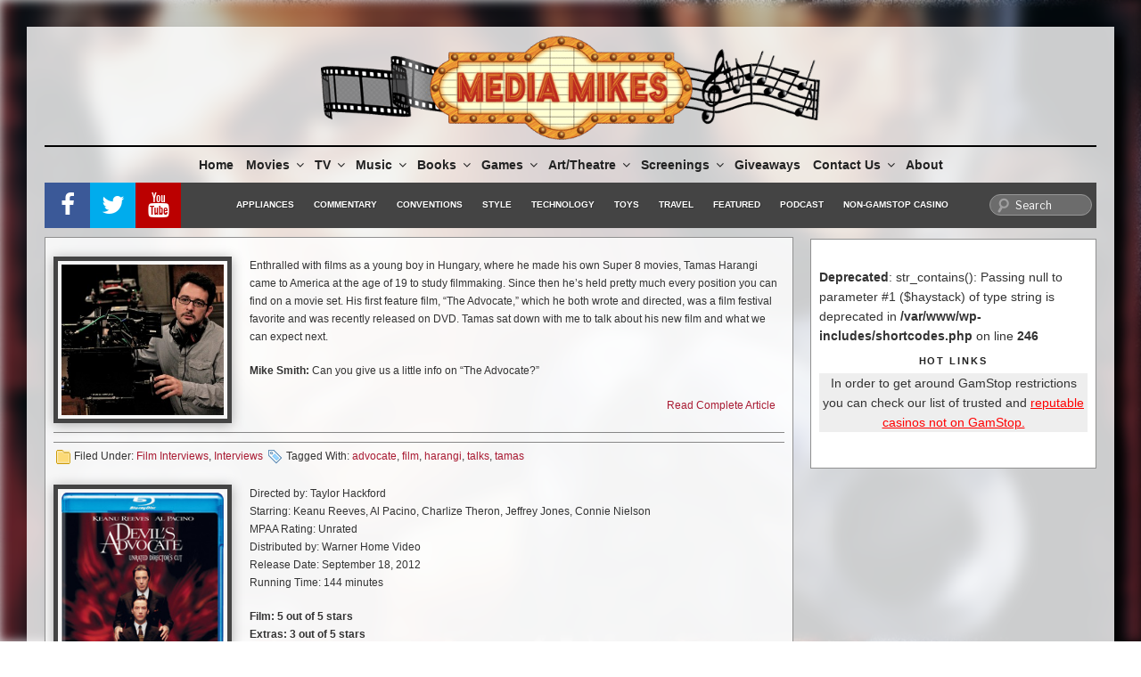

--- FILE ---
content_type: text/html; charset=utf-8
request_url: https://www.google.com/recaptcha/api2/aframe
body_size: -105
content:
<!DOCTYPE HTML><html><head><meta http-equiv="content-type" content="text/html; charset=UTF-8"></head><body><script nonce="tqPV9XpifbRH3HYctv7EQw">/** Anti-fraud and anti-abuse applications only. See google.com/recaptcha */ try{var clients={'sodar':'https://pagead2.googlesyndication.com/pagead/sodar?'};window.addEventListener("message",function(a){try{if(a.source===window.parent){var b=JSON.parse(a.data);var c=clients[b['id']];if(c){var d=document.createElement('img');d.src=c+b['params']+'&rc='+(localStorage.getItem("rc::a")?sessionStorage.getItem("rc::b"):"");window.document.body.appendChild(d);sessionStorage.setItem("rc::e",parseInt(sessionStorage.getItem("rc::e")||0)+1);localStorage.setItem("rc::h",'1769395393723');}}}catch(b){}});window.parent.postMessage("_grecaptcha_ready", "*");}catch(b){}</script></body></html>

--- FILE ---
content_type: application/javascript; charset=utf-8
request_url: https://fundingchoicesmessages.google.com/f/AGSKWxUsFqgXSIJj8PYPy3wCVY6kvmJ5WoGTbIFbfHIob-2vNHNSOjs8kpV0IrD5mcxFuK4xxGkIJnxZBalkP0lIGuC1fn9PgQBUclTDhJXNpOhM-YOvryNjOmXAa2ykgpiN7NV15uMb-o3XEJo3uyQuMy_y_ntklNeIvMwvUl81-NRVo-67F79MP3bLPLPW/_/adModule./ero.htm/adsense._ad3.-ad-limits.
body_size: -1289
content:
window['389baf92-67bd-4303-92cb-b8ed851850c7'] = true;

--- FILE ---
content_type: application/javascript; charset=utf-8
request_url: https://fundingchoicesmessages.google.com/f/AGSKWxVDnWdVvb1hYMs_0LwcM14il4C8oG49W8DaTnB_VIYtmI1HpUlNdMDAnwzZggTpZpU3IrpE4LNIau4D8JDfi7shrJOKg47HgMnKbEPuLsp5GXkGkRdHCD3SaNuuUH3hRp1C_FDLJA==?fccs=W251bGwsbnVsbCxudWxsLG51bGwsbnVsbCxudWxsLFsxNzY5Mzk1MzkzLDk0NDAwMDAwMF0sbnVsbCxudWxsLG51bGwsW251bGwsWzcsNl0sbnVsbCxudWxsLG51bGwsbnVsbCxudWxsLG51bGwsbnVsbCxudWxsLG51bGwsMV0sImh0dHBzOi8vbWVkaWFtaWtlcy5jb20vdGFnL2Fkdm9jYXRlLyIsbnVsbCxbWzgsIms2MVBCam1rNk8wIl0sWzksImVuLVVTIl0sWzE2LCJbMSwxLDFdIl0sWzE5LCIyIl0sWzE3LCJbMF0iXSxbMjQsIiJdLFsyOSwiZmFsc2UiXV1d
body_size: 116
content:
if (typeof __googlefc.fcKernelManager.run === 'function') {"use strict";this.default_ContributorServingResponseClientJs=this.default_ContributorServingResponseClientJs||{};(function(_){var window=this;
try{
var qp=function(a){this.A=_.t(a)};_.u(qp,_.J);var rp=function(a){this.A=_.t(a)};_.u(rp,_.J);rp.prototype.getWhitelistStatus=function(){return _.F(this,2)};var sp=function(a){this.A=_.t(a)};_.u(sp,_.J);var tp=_.ed(sp),up=function(a,b,c){this.B=a;this.j=_.A(b,qp,1);this.l=_.A(b,_.Pk,3);this.F=_.A(b,rp,4);a=this.B.location.hostname;this.D=_.Fg(this.j,2)&&_.O(this.j,2)!==""?_.O(this.j,2):a;a=new _.Qg(_.Qk(this.l));this.C=new _.dh(_.q.document,this.D,a);this.console=null;this.o=new _.mp(this.B,c,a)};
up.prototype.run=function(){if(_.O(this.j,3)){var a=this.C,b=_.O(this.j,3),c=_.fh(a),d=new _.Wg;b=_.hg(d,1,b);c=_.C(c,1,b);_.jh(a,c)}else _.gh(this.C,"FCNEC");_.op(this.o,_.A(this.l,_.De,1),this.l.getDefaultConsentRevocationText(),this.l.getDefaultConsentRevocationCloseText(),this.l.getDefaultConsentRevocationAttestationText(),this.D);_.pp(this.o,_.F(this.F,1),this.F.getWhitelistStatus());var e;a=(e=this.B.googlefc)==null?void 0:e.__executeManualDeployment;a!==void 0&&typeof a==="function"&&_.To(this.o.G,
"manualDeploymentApi")};var vp=function(){};vp.prototype.run=function(a,b,c){var d;return _.v(function(e){d=tp(b);(new up(a,d,c)).run();return e.return({})})};_.Tk(7,new vp);
}catch(e){_._DumpException(e)}
}).call(this,this.default_ContributorServingResponseClientJs);
// Google Inc.

//# sourceURL=/_/mss/boq-content-ads-contributor/_/js/k=boq-content-ads-contributor.ContributorServingResponseClientJs.en_US.k61PBjmk6O0.es5.O/d=1/exm=ad_blocking_detection_executable,kernel_loader,loader_js_executable/ed=1/rs=AJlcJMztj-kAdg6DB63MlSG3pP52LjSptg/m=cookie_refresh_executable
__googlefc.fcKernelManager.run('\x5b\x5b\x5b7,\x22\x5b\x5bnull,\\\x22mediamikes.com\\\x22,\\\x22AKsRol-yrQm73r_YKu4r79DpzKfFjIqa0wW34HmOClWT1HwaA23z9cyE0ttsfV02CMPy1uur9ZvpgweC5r1bCtcrCMlOh_iY0rY5pxuIUnm9tomkqEfNCI6GFdhBp6M_5VNPfIwy1SU-5_qfktx9IhvZVKGBegmAHA\\\\u003d\\\\u003d\\\x22\x5d,null,\x5b\x5bnull,null,null,\\\x22https:\/\/fundingchoicesmessages.google.com\/f\/AGSKWxUl0JtjEhAFZzCtIa_O_g0eZ34v7PMALyhyGI5wmB0rDsDNDCQz8h2HrJtdVXZNdiaPDFqHFRt9WV44yy1y4x8tBIEM4lQ9SBeRMjcfcNETH0eXTndqPjwD_qwqEfBlJiSRUepfxQ\\\\u003d\\\\u003d\\\x22\x5d,null,null,\x5bnull,null,null,\\\x22https:\/\/fundingchoicesmessages.google.com\/el\/AGSKWxVvot1HE4yTGKzGtgIr9C9P8Q60ed0Mk_dGBNlyqEfjAAEfMJO5lUP3Sy0r7PrcKiXeJghjcjZ1ikS0H5O8N6bJ5rqgVRZeAjUq1NcJ98XBuug4E6u0eNWTtPd-FRl4WMqz-k7XyA\\\\u003d\\\\u003d\\\x22\x5d,null,\x5bnull,\x5b7,6\x5d,null,null,null,null,null,null,null,null,null,1\x5d\x5d,\x5b3,1\x5d\x5d\x22\x5d\x5d,\x5bnull,null,null,\x22https:\/\/fundingchoicesmessages.google.com\/f\/AGSKWxXQhul1CKxFd21jEa8cQFhVI3xqeoEvPOYNPV9JIwZyp5iZ12HfzwFv33FTBMx_OC6o-ytQ3yFtXV9MIssDOCIikh2genc5tvAuPB4DBAAWfq7Szf-Se5fs5w3_cCDyx_hxXMq4CQ\\u003d\\u003d\x22\x5d\x5d');}